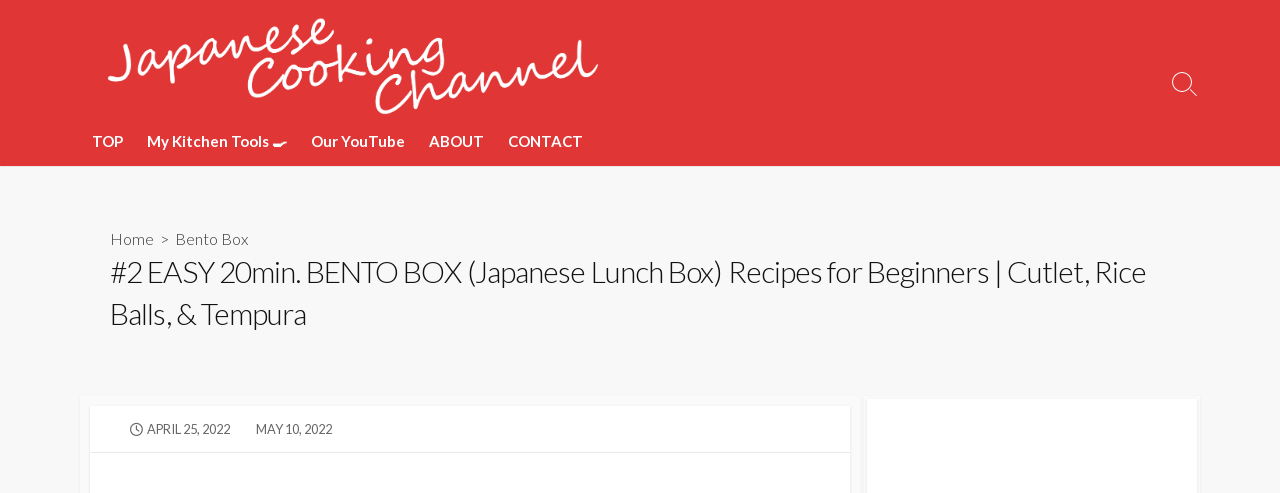

--- FILE ---
content_type: text/html; charset=UTF-8
request_url: https://misosoup.site/6-easy-bento-ham-cheese-cutlet-bento/
body_size: 55546
content:
<!DOCTYPE html><html lang=en-US prefix="og: http://ogp.me/ns#"><head><meta charset="UTF-8"><meta name="viewport" content="width=device-width, initial-scale=1.0"><meta content="#e03636" name="theme-color"><link rel=profile href=http://gmpg.org/xfn/11><title>#2 EASY 20min. BENTO BOX (Japanese Lunch Box) Recipes for Beginners | Cutlet, Rice Balls, &#038; Tempura &#8211; JAPANESE COOKING CHANNEL</title><meta name='robots' content='max-image-preview:large'><link rel=dns-prefetch href=//fonts.googleapis.com><link rel=alternate type=application/rss+xml title="JAPANESE COOKING CHANNEL &raquo; Feed" href=https://misosoup.site/feed/ ><link rel=alternate type=application/rss+xml title="JAPANESE COOKING CHANNEL &raquo; Comments Feed" href=https://misosoup.site/comments/feed/ ><link rel=alternate title="oEmbed (JSON)" type=application/json+oembed href="https://misosoup.site/wp-json/oembed/1.0/embed?url=https%3A%2F%2Fmisosoup.site%2F6-easy-bento-ham-cheese-cutlet-bento%2F"><link rel=alternate title="oEmbed (XML)" type=text/xml+oembed href="https://misosoup.site/wp-json/oembed/1.0/embed?url=https%3A%2F%2Fmisosoup.site%2F6-easy-bento-ham-cheese-cutlet-bento%2F&#038;format=xml"><style id=wp-img-auto-sizes-contain-inline-css>img:is([sizes=auto i],[sizes^="auto," i]){contain-intrinsic-size:3000px 1500px}</style><style id=wp-emoji-styles-inline-css>img.wp-smiley,img.emoji{display:inline !important;border:none !important;box-shadow:none !important;height:1em !important;width:1em !important;margin:0 0.07em !important;vertical-align:-0.1em !important;background:none !important;padding:0 !important}</style><style id=classic-theme-styles-inline-css>.wp-block-button__link{color:#fff;background-color:#32373c;border-radius:9999px;box-shadow:none;text-decoration:none;padding:calc(.667em + 2px) calc(1.333em + 2px);font-size:1.125em}.wp-block-file__button{background:#32373c;color:#fff;text-decoration:none}</style><link rel=stylesheet href=https://misosoup.site/wp-content/cache/minify/9232c.css media=all><style id=cd-style-inline-css>.prev .post-thumbnail{background-image:url("https://misosoup.site/wp-content/uploads/2022/04/20MinBento_1024.jpg")}.next .post-thumbnail{background-image:url("https://misosoup.site/wp-content/uploads/2022/05/HealthyBreakfast_1024.jpg")}body{font-family:Lato,-apple-system,BlinkMacSystemFont,'Helvetica Neue',Arial,sans-serif}body .site-title{font-size:1em}.entry h2{margin:2em -40px 1.3em;padding:1.3rem 30px;border-style:solid;border-width:1px 0;overflow:hidden}@media screen and (max-width:640px){.entry h2{margin-left:-20px;margin-right:-20px;padding-left:10px;padding-right:10px}}.entry h3{margin:1.6em -10px 1.1em;padding:0 5px .4rem;border-bottom:2px solid rgba(0,0,0,.5);overflow:hidden}.entry h4{padding:0 0 .4rem;border-bottom:2px solid #bbb;overflow:hidden}.entry h5{padding:0 0 .4rem;border-bottom:1px dotted #bbb;overflow:hidden}@media screen and (max-width:640px){.grid-view .article,.grid-view .page,.grid-view .post{width:100%}}body .site-info{padding-top:0;padding-bottom:0}.site-info img{max-width:500px}.entry a,.title-box a:hover,.post-meta a:hover,.post-meta.content-box a:hover,.post-btm-tags a:hover,p.post-btm-cats a:hover,.related-posts .post-category a,.related-posts .post:hover .post-title,.post-pages,.grid-view .post-inner a:hover .post-title,.standard-view .post-title:hover,ul.page-numbers,.widget #wp-calendar a,.widget .widgets-list-layout li:hover a,#comment-list .comment-author .fn a,#respond .logged-in-as a:hover,.comment-pages,.comment-pages a,.comment-pages span,.comment-body a,.comment-tabmenu .active>a,.standard-view .post-inner:hover .post-title,.widget .textwidget a{color:#e03636}#comments input[type=submit],.post-tags a,.post-tags a,.main-archive .post-date,.action-bar,input[type=submit]:hover,input[type=submit]:focus,input[type=button]:hover,input[type=button]:focus,button[type=submit]:hover,button[type=submit]:focus,button[type=button]:hover,button[type=button]:focus{background-color:#e03636}.comment-pages>a:hover,.comment-pages span,.post-pages>a:hover>span,.post-pages>span,ul.page-numbers span.page-numbers.current,ul.page-numbers a.page-numbers:hover{border-bottom-color:#e03636}textarea:focus{border-color:#e03636}::selection{background-color:#e03636}::moz-selection{background-color:#e03636}.entry a:hover,.comment-body a:hover,.sidebar #wp-calender a:hover,.widget .textwidget a:hover{color:#81d742}.site-info,.site-title{color:#blank}.site-description{color:rgb(21,10,10)}.header-menu .menu-container>li>a{color:#blank}.header-menu .menu-container>li:hover>a{color:rgb(0,0,0)}:root body .search-toggle span.icon.search{border-color:#blank}:root body .search-toggle span.icon.search::before,.nav-toggle .bottom,.nav-toggle .middle,.nav-toggle .top{background-color:#blank}#header{background-color:#e03636}@media screen and (max-width:767px){body #header-nav.menu-container li a{color:#e03636}}@media screen and (max-width:767px){#header-nav{background-color:#e03636}}</style><link rel=stylesheet id=Lato-css href='//fonts.googleapis.com/css?family=Lato%3A300%2C400%2C400i%2C600%2C600i%2C700&#038;display=swap&#038;ver=1.0.0' type=text/css media=all><style id=quads-styles-inline-css>.quads-location ins.adsbygoogle{background:transparent !important}.quads-location .quads_rotator_img{opacity:1 !important}.quads.quads_ad_container{display:grid;grid-template-columns:auto;grid-gap:10px;padding:10px}.grid_image{animation:fadeIn 0.5s;-webkit-animation:fadeIn 0.5s;-moz-animation:fadeIn 0.5s;-o-animation:fadeIn 0.5s;-ms-animation:fadeIn 0.5s}.quads-ad-label{font-size:12px;text-align:center;color:#333}.quads_click_impression{display:none}.quads-location,.quads-ads-space{max-width:100%}@media only screen and (max-width: 480px){.quads-ads-space, .penci-builder-element .quads-ads-space{max-width:340px}}</style> <script src="https://misosoup.site/wp-includes/js/dist/vendor/wp-polyfill.min.js?ver=3.15.0" id=wp-polyfill-js></script> <script defer src="https://misosoup.site/wp-content/themes/coldbox/assets/js/min/scripts.js?ver=1.9.5" id=cd-script-js></script> <link rel=canonical href=https://misosoup.site/6-easy-bento-ham-cheese-cutlet-bento/ ><link rel=amphtml href="https://misosoup.site/6-easy-bento-ham-cheese-cutlet-bento/?amp=1"><meta name="description" content="1. Ham &amp; Cheese Cutlet Bento Ingredients (for 1 serving) ・6 oz (170g) Steamed rice Ham &amp; cheese cutlet・4 Thin sliced ham・2 Thin sliced cheese・1 tsp Grain mustard・2-3 tbsp Flour・1-2 tbsp Water・3-4 tbsp Panko (Bread crumbs)・Oil for deep-frying Honey soy kabocha squash・2 oz (60g) Kabocha squash・1/2 tsp Honey・1/2 tsp Soy sauce Topping・Pickled plum・Lettuce leaf・Boiled egg・Broccoli Direction 1. Make boiled egg while making other ingredients for bento box. 2. Spread grain mustard on 1 sliced ham. Place another ham on top of that. Make another set in the same way. 3. Place 2 cheese slices on..."><meta property="og:title" content="#2 EASY 20min. BENTO BOX (Japanese Lunch Box) Recipes for Beginners | Cutlet, Rice Balls, &#038; Tempura &#8211; JAPANESE COOKING CHANNEL"><meta property="og:description" content="1. Ham &amp; Cheese Cutlet Bento Ingredients (for 1 serving) ・6 oz (170g) Steamed rice Ham &amp; cheese cutlet・4 Thin sliced ham・2 Thin sliced cheese・1 tsp Grain mustard・2-3 tbsp Flour・1-2 tbsp Water・3-4 tbsp Panko (Bread crumbs)・Oil for deep-frying Honey soy kabocha squash・2 oz (60g) Kabocha squash・1/2 tsp Honey・1/2 tsp Soy sauce Topping・Pickled plum・Lettuce leaf・Boiled egg・Broccoli Direction 1. Make boiled egg while making other ingredients for bento box. 2. Spread grain mustard on 1 sliced ham. Place another ham on top of that. Make another set in the same way. 3. Place 2 cheese slices on..."><meta property="og:type" content="article"><meta property="og:url" content="https://misosoup.site/6-easy-bento-ham-cheese-cutlet-bento"><meta property="og:site_name" content="JAPANESE COOKING CHANNEL"><meta property="og:image" content="https://misosoup.site/wp-content/uploads/2022/04/20MinBento2_1024-500x250.jpg"><meta name="twitter:card" content="summary_large_image"><meta name="twitter:domain" content="https://misosoup.site"><meta property="og:locale" content="en-US"><meta property="article:published_time" content="2022-04-25T23:50:55+09:00"><meta property="article:modified_time" content="2022-05-10T01:23:28+09:00"> <script async src="https://pagead2.googlesyndication.com/pagead/js/adsbygoogle.js?client=ca-pub-2239294032005133" data-overlays=bottom crossorigin=anonymous></script>  <script>(function(w,d,s,l,i){w[l]=w[l]||[];w[l].push({'gtm.start':new Date().getTime(),event:'gtm.js'});var f=d.getElementsByTagName(s)[0],j=d.createElement(s),dl=l!='dataLayer'?'&l='+l:'';j.async=true;j.src='https://www.googletagmanager.com/gtm.js?id='+i+dl;f.parentNode.insertBefore(j,f);})(window,document,'script','dataLayer','GTM-P6XCT4R');</script>  <script async src="https://fundingchoicesmessages.google.com/i/pub-2239294032005133?ers=1"></script><script>(function(){function signalGooglefcPresent(){if(!window.frames['googlefcPresent']){if(document.body){const iframe=document.createElement('iframe');iframe.style='width: 0; height: 0; border: none; z-index: -1000; left: -1000px; top: -1000px;';iframe.style.display='none';iframe.name='googlefcPresent';document.body.appendChild(iframe);}else{setTimeout(signalGooglefcPresent,0);}}}signalGooglefcPresent();})();</script> <script src=//pagead2.googlesyndication.com/pagead/js/adsbygoogle.js></script><script>document.cookie='quads_browser_width='+screen.width;</script><link rel=icon href=https://misosoup.site/wp-content/uploads/2025/02/cropped-512-150x150.jpg sizes=32x32><link rel=icon href=https://misosoup.site/wp-content/uploads/2025/02/cropped-512-300x300.jpg sizes=192x192><link rel=apple-touch-icon href=https://misosoup.site/wp-content/uploads/2025/02/cropped-512-300x300.jpg><meta name="msapplication-TileImage" content="https://misosoup.site/wp-content/uploads/2025/02/cropped-512-300x300.jpg"><style id=wp-custom-css>.header{background-color:#E03636!important;color:#fff !important}.nav-toggle{color:#fff !important}.menu-container{color:#fff !important}.footer-bottom a{color:#fff !important}.fab,.fas,.si{color:#fff !important}.site-logo img{max-width:500px !important}.body{background-color:#E03636 !important}#header-nav.menu-container li a{color:#fff !important}.search{border-color:#fff !important}.search-toggle .icon.search::before{background-color:#fff !important}.sub-menu{background-color:#870B0B !important}#sidebar-s1{margin-left:-336px !important}#sidebar-s1{width:336px !important}.sidebar{padding:3px!important}.widget{padding:15px !important}@media screen and (max-width:767px){.sidebar{display:none !important}}.menu-container{font-weight:bold !important;font-size:1.0em !important}.nav-links{font-size:1.2em !important}</style><style id=global-styles-inline-css>/*<![CDATA[*/:root{--wp--preset--aspect-ratio--square:1;--wp--preset--aspect-ratio--4-3:4/3;--wp--preset--aspect-ratio--3-4:3/4;--wp--preset--aspect-ratio--3-2:3/2;--wp--preset--aspect-ratio--2-3:2/3;--wp--preset--aspect-ratio--16-9:16/9;--wp--preset--aspect-ratio--9-16:9/16;--wp--preset--color--black:#000;--wp--preset--color--cyan-bluish-gray:#abb8c3;--wp--preset--color--white:#fff;--wp--preset--color--pale-pink:#f78da7;--wp--preset--color--vivid-red:#cf2e2e;--wp--preset--color--luminous-vivid-orange:#ff6900;--wp--preset--color--luminous-vivid-amber:#fcb900;--wp--preset--color--light-green-cyan:#7bdcb5;--wp--preset--color--vivid-green-cyan:#00d084;--wp--preset--color--pale-cyan-blue:#8ed1fc;--wp--preset--color--vivid-cyan-blue:#0693e3;--wp--preset--color--vivid-purple:#9b51e0;--wp--preset--gradient--vivid-cyan-blue-to-vivid-purple:linear-gradient(135deg,rgb(6,147,227) 0%,rgb(155,81,224) 100%);--wp--preset--gradient--light-green-cyan-to-vivid-green-cyan:linear-gradient(135deg,rgb(122,220,180) 0%,rgb(0,208,130) 100%);--wp--preset--gradient--luminous-vivid-amber-to-luminous-vivid-orange:linear-gradient(135deg,rgb(252,185,0) 0%,rgb(255,105,0) 100%);--wp--preset--gradient--luminous-vivid-orange-to-vivid-red:linear-gradient(135deg,rgb(255,105,0) 0%,rgb(207,46,46) 100%);--wp--preset--gradient--very-light-gray-to-cyan-bluish-gray:linear-gradient(135deg,rgb(238,238,238) 0%,rgb(169,184,195) 100%);--wp--preset--gradient--cool-to-warm-spectrum:linear-gradient(135deg,rgb(74,234,220) 0%,rgb(151,120,209) 20%,rgb(207,42,186) 40%,rgb(238,44,130) 60%,rgb(251,105,98) 80%,rgb(254,248,76) 100%);--wp--preset--gradient--blush-light-purple:linear-gradient(135deg,rgb(255,206,236) 0%,rgb(152,150,240) 100%);--wp--preset--gradient--blush-bordeaux:linear-gradient(135deg,rgb(254,205,165) 0%,rgb(254,45,45) 50%,rgb(107,0,62) 100%);--wp--preset--gradient--luminous-dusk:linear-gradient(135deg,rgb(255,203,112) 0%,rgb(199,81,192) 50%,rgb(65,88,208) 100%);--wp--preset--gradient--pale-ocean:linear-gradient(135deg,rgb(255,245,203) 0%,rgb(182,227,212) 50%,rgb(51,167,181) 100%);--wp--preset--gradient--electric-grass:linear-gradient(135deg,rgb(202,248,128) 0%,rgb(113,206,126) 100%);--wp--preset--gradient--midnight:linear-gradient(135deg,rgb(2,3,129) 0%,rgb(40,116,252) 100%);--wp--preset--font-size--small:13px;--wp--preset--font-size--medium:20px;--wp--preset--font-size--large:36px;--wp--preset--font-size--x-large:42px;--wp--preset--spacing--20:0.44rem;--wp--preset--spacing--30:0.67rem;--wp--preset--spacing--40:1rem;--wp--preset--spacing--50:1.5rem;--wp--preset--spacing--60:2.25rem;--wp--preset--spacing--70:3.38rem;--wp--preset--spacing--80:5.06rem;--wp--preset--shadow--natural:6px 6px 9px rgba(0, 0, 0, 0.2);--wp--preset--shadow--deep:12px 12px 50px rgba(0, 0, 0, 0.4);--wp--preset--shadow--sharp:6px 6px 0px rgba(0, 0, 0, 0.2);--wp--preset--shadow--outlined:6px 6px 0px -3px rgb(255, 255, 255), 6px 6px rgb(0, 0, 0);--wp--preset--shadow--crisp:6px 6px 0px rgb(0, 0, 0)}:where(.is-layout-flex){gap:0.5em}:where(.is-layout-grid){gap:0.5em}body .is-layout-flex{display:flex}.is-layout-flex{flex-wrap:wrap;align-items:center}.is-layout-flex>:is(*,div){margin:0}body .is-layout-grid{display:grid}.is-layout-grid>:is(*,div){margin:0}:where(.wp-block-columns.is-layout-flex){gap:2em}:where(.wp-block-columns.is-layout-grid){gap:2em}:where(.wp-block-post-template.is-layout-flex){gap:1.25em}:where(.wp-block-post-template.is-layout-grid){gap:1.25em}.has-black-color{color:var(--wp--preset--color--black) !important}.has-cyan-bluish-gray-color{color:var(--wp--preset--color--cyan-bluish-gray) !important}.has-white-color{color:var(--wp--preset--color--white) !important}.has-pale-pink-color{color:var(--wp--preset--color--pale-pink) !important}.has-vivid-red-color{color:var(--wp--preset--color--vivid-red) !important}.has-luminous-vivid-orange-color{color:var(--wp--preset--color--luminous-vivid-orange) !important}.has-luminous-vivid-amber-color{color:var(--wp--preset--color--luminous-vivid-amber) !important}.has-light-green-cyan-color{color:var(--wp--preset--color--light-green-cyan) !important}.has-vivid-green-cyan-color{color:var(--wp--preset--color--vivid-green-cyan) !important}.has-pale-cyan-blue-color{color:var(--wp--preset--color--pale-cyan-blue) !important}.has-vivid-cyan-blue-color{color:var(--wp--preset--color--vivid-cyan-blue) !important}.has-vivid-purple-color{color:var(--wp--preset--color--vivid-purple) !important}.has-black-background-color{background-color:var(--wp--preset--color--black) !important}.has-cyan-bluish-gray-background-color{background-color:var(--wp--preset--color--cyan-bluish-gray) !important}.has-white-background-color{background-color:var(--wp--preset--color--white) !important}.has-pale-pink-background-color{background-color:var(--wp--preset--color--pale-pink) !important}.has-vivid-red-background-color{background-color:var(--wp--preset--color--vivid-red) !important}.has-luminous-vivid-orange-background-color{background-color:var(--wp--preset--color--luminous-vivid-orange) !important}.has-luminous-vivid-amber-background-color{background-color:var(--wp--preset--color--luminous-vivid-amber) !important}.has-light-green-cyan-background-color{background-color:var(--wp--preset--color--light-green-cyan) !important}.has-vivid-green-cyan-background-color{background-color:var(--wp--preset--color--vivid-green-cyan) !important}.has-pale-cyan-blue-background-color{background-color:var(--wp--preset--color--pale-cyan-blue) !important}.has-vivid-cyan-blue-background-color{background-color:var(--wp--preset--color--vivid-cyan-blue) !important}.has-vivid-purple-background-color{background-color:var(--wp--preset--color--vivid-purple) !important}.has-black-border-color{border-color:var(--wp--preset--color--black) !important}.has-cyan-bluish-gray-border-color{border-color:var(--wp--preset--color--cyan-bluish-gray) !important}.has-white-border-color{border-color:var(--wp--preset--color--white) !important}.has-pale-pink-border-color{border-color:var(--wp--preset--color--pale-pink) !important}.has-vivid-red-border-color{border-color:var(--wp--preset--color--vivid-red) !important}.has-luminous-vivid-orange-border-color{border-color:var(--wp--preset--color--luminous-vivid-orange) !important}.has-luminous-vivid-amber-border-color{border-color:var(--wp--preset--color--luminous-vivid-amber) !important}.has-light-green-cyan-border-color{border-color:var(--wp--preset--color--light-green-cyan) !important}.has-vivid-green-cyan-border-color{border-color:var(--wp--preset--color--vivid-green-cyan) !important}.has-pale-cyan-blue-border-color{border-color:var(--wp--preset--color--pale-cyan-blue) !important}.has-vivid-cyan-blue-border-color{border-color:var(--wp--preset--color--vivid-cyan-blue) !important}.has-vivid-purple-border-color{border-color:var(--wp--preset--color--vivid-purple) !important}.has-vivid-cyan-blue-to-vivid-purple-gradient-background{background:var(--wp--preset--gradient--vivid-cyan-blue-to-vivid-purple) !important}.has-light-green-cyan-to-vivid-green-cyan-gradient-background{background:var(--wp--preset--gradient--light-green-cyan-to-vivid-green-cyan) !important}.has-luminous-vivid-amber-to-luminous-vivid-orange-gradient-background{background:var(--wp--preset--gradient--luminous-vivid-amber-to-luminous-vivid-orange) !important}.has-luminous-vivid-orange-to-vivid-red-gradient-background{background:var(--wp--preset--gradient--luminous-vivid-orange-to-vivid-red) !important}.has-very-light-gray-to-cyan-bluish-gray-gradient-background{background:var(--wp--preset--gradient--very-light-gray-to-cyan-bluish-gray) !important}.has-cool-to-warm-spectrum-gradient-background{background:var(--wp--preset--gradient--cool-to-warm-spectrum) !important}.has-blush-light-purple-gradient-background{background:var(--wp--preset--gradient--blush-light-purple) !important}.has-blush-bordeaux-gradient-background{background:var(--wp--preset--gradient--blush-bordeaux) !important}.has-luminous-dusk-gradient-background{background:var(--wp--preset--gradient--luminous-dusk) !important}.has-pale-ocean-gradient-background{background:var(--wp--preset--gradient--pale-ocean) !important}.has-electric-grass-gradient-background{background:var(--wp--preset--gradient--electric-grass) !important}.has-midnight-gradient-background{background:var(--wp--preset--gradient--midnight) !important}.has-small-font-size{font-size:var(--wp--preset--font-size--small) !important}.has-medium-font-size{font-size:var(--wp--preset--font-size--medium) !important}.has-large-font-size{font-size:var(--wp--preset--font-size--large) !important}.has-x-large-font-size{font-size:var(--wp--preset--font-size--x-large) !important}/*]]>*/</style></head><body class="wp-singular post-template-default single single-post postid-29706 single-format-standard wp-custom-logo wp-theme-coldbox header-menu-enabled footer-menu-enabled sticky-header right-sidebar-s1 header-column"> <noscript><iframe src="https://www.googletagmanager.com/ns.html?id=GTM-P6XCT4R" height=0 width=0 style=display:none;visibility:hidden></iframe></noscript><a class="skip-link screen-reader-text noscroll" href=#content> Skip to content</a><header id=header class=header role=banner><div class="header-inner container"><div class=site-info><a href=https://misosoup.site title="JAPANESE COOKING CHANNEL"><div class=site-logo><img src=https://misosoup.site/wp-content/uploads/2025/02/logo-thin.png width=2567 height=594 alt="JAPANESE COOKING CHANNEL"></div></a></div><nav id=header-menu class=header-menu role=navigation aria-label="Header Menu"><ul id=header-nav class=menu-container><li id=menu-item-11824 class="menu-item menu-item-type-custom menu-item-object-custom menu-item-home menu-item-11824"><a href=https://misosoup.site/ >TOP</a></li> <li id=menu-item-37337 class="menu-item menu-item-type-post_type menu-item-object-page menu-item-37337"><a href=https://misosoup.site/toolslist/ >My Kitchen Tools 🍳</a></li> <li id=menu-item-34046 class="menu-item menu-item-type-custom menu-item-object-custom menu-item-34046"><a href=https://m.youtube.com/@JapaneseCookingChannel>Our YouTube</a></li> <li id=menu-item-11825 class="menu-item menu-item-type-custom menu-item-object-custom menu-item-11825"><a href=https://misosoup.site/auther/ >ABOUT</a></li> <li id=menu-item-11828 class="menu-item menu-item-type-post_type menu-item-object-page menu-item-11828"><a href=https://misosoup.site/contact/ >CONTACT</a></li> <li class=menu-item><button id=close-mobile-menu class="screen-reader-text close-mobile-menu">Close menu</button></li></ul></nav> <button class=search-toggle> <span class="icon search" aria-hidden=true></span> <span class=screen-reader-text>Search Toggle</span> </button> <button id=header-nav-toggle class="nav-toggle header-menu" on=tap:amp-sidebar.open> <span class=top aria-hidden=true></span> <span class=middle aria-hidden=true></span> <span class=bottom aria-hidden=true></span> <span class=screen-reader-text>Menu</span> </button></div></header><main id=main class=main-single role=main><article id=post-29706 class="main-inner post-29706 post type-post status-publish format-standard has-post-thumbnail hentry category-bento-box"><header class=title-box><div class="title-box-inner container"><div class=breadcrumb><a href=https://misosoup.site>Home</a>&nbsp;&nbsp;&gt;&nbsp;&nbsp;<a href=https://misosoup.site/category/cooking/bento-box/ rel="category tag">Bento Box</a></div><h1 class="post-title">#2 EASY 20min. BENTO BOX (Japanese Lunch Box) Recipes for Beginners | Cutlet, Rice Balls, &#038; Tempura</h1></div></header><div class=container-outer><div class=container><div id=content class=content><div class=content-inner><div class=content-inside><footer class="post-meta content-box"><p class=post-date-wrapper> <span class="far fa-clock" aria-hidden=true></span> <span class=screen-reader-text>Published date</span> <time class=post-date datetime=2022-04-25T23:50:55+09:00>April 25, 2022</time></p><p class=post-modified-wrapper> <span class="fas fa-history" aria-hidden=true></span> <span class=screen-reader-text>Last modified date</span> <time class=post-modified datetime=2022-05-10T01:23:28+09:00>May 10, 2022</time></p></footer><div class="entry content-box"><div class=entry-inner><div style=text-align:center;><iframe src="https://www.youtube.com/embed/1sxHMs1tXFA?rel=0" allowfullscreen=allowfullscreen width=1000 height=372 frameborder=0></iframe></div><h2>1. Ham &amp; Cheese Cutlet Bento</h2><p><img fetchpriority=high decoding=async class="size-full wp-image-29712 aligncenter" src=https://misosoup.site/wp-content/uploads/2022/04/hamkatsubento_1024.jpg alt width=1024 height=576 srcset="https://misosoup.site/wp-content/uploads/2022/04/hamkatsubento_1024.jpg 1024w, https://misosoup.site/wp-content/uploads/2022/04/hamkatsubento_1024-300x169.jpg 300w, https://misosoup.site/wp-content/uploads/2022/04/hamkatsubento_1024-768x432.jpg 768w" sizes="(max-width: 1024px) 100vw, 1024px"></p><h3>Ingredients (for 1 serving)</h3><p>・6 oz (170g) Steamed rice</p><p>Ham &amp; cheese cutlet<br>・4 Thin sliced ham<br>・2 Thin sliced cheese<br>・1 tsp Grain mustard<br>・2-3 tbsp Flour<br>・1-2 tbsp Water<br>・3-4 tbsp Panko (Bread crumbs)<br>・Oil for deep-frying</p><p>Honey soy kabocha squash<br>・2 oz (60g) Kabocha squash<br>・1/2 tsp Honey<br>・1/2 tsp Soy sauce</p><p>Topping<br>・Pickled plum<br>・Lettuce leaf<br>・Boiled egg<br>・Broccoli</p><h3><span style="color: revert; font-size: revert; font-weight: revert;">Direction</span></h3><p><strong>1.</strong> Make boiled egg while making other ingredients for bento box.</p><p><strong>2.</strong> Spread grain mustard on 1 sliced ham. Place another ham on top of that. Make another set in the same way.</p><p><strong>3.</strong> Place 2 cheese slices on 1 set of ham &amp; grain mustard. Cut cheese into the shape of ham. Then, place another set of ham &amp; grain mustard on top of cheese.</p><p><strong>4.</strong> Flour ham &amp; cheese. Pour water in the rest of flour to make quick batter. Soak ham &amp; cheese in batter liquid, and coat with panko.</p><p><strong>5.</strong> Heat oil for deep-frying. Cook frozen broccoli and kabocha squash in microwave.</p><p><strong>6.</strong> Deep-fry ham &amp; cheese cutlet for 2.5 minutes on each side.</p><p><strong>7.</strong> Mash kabocha squash, and season it with honey and soy sauce.</p><p><strong>Let&#8217;s pack in bento box!</strong></p><h2>2. Yakisoba (Stir-fried Noodles) Bento</h2><p><img decoding=async class="size-full wp-image-29715 aligncenter" src=https://misosoup.site/wp-content/uploads/2022/04/yakisobabento_1024.jpg alt width=1024 height=576 srcset="https://misosoup.site/wp-content/uploads/2022/04/yakisobabento_1024.jpg 1024w, https://misosoup.site/wp-content/uploads/2022/04/yakisobabento_1024-300x169.jpg 300w, https://misosoup.site/wp-content/uploads/2022/04/yakisobabento_1024-768x432.jpg 768w" sizes="(max-width: 1024px) 100vw, 1024px"></p><h3>Ingredients (for 1 serving)</h3><p>Yakisoba<br>・5.3 oz (150g) Noodles<br>・1.7 oz (50g) Ground pork or Your favorite meat<br>・1 oz (30g) Carrot<br>・1 oz (30g) Green bell pepper<br>・0.7 oz (20g) Onion<br>・1 tbsp Oil (optional)<br>・1.5 tbsp Water<br>Seasoning for meat<br>・2 tsp Sake<br>・A pinch of Salt and pepper<br>Yakisoba sauce<br>・1 tsp Sake<br>・1 tsp Oyster sauce<br>・1 tsp Soy sauce<br>・1 tbsp Worcestershire sauce<br>・A pinch of Salt and pepper</p><p>Topping<br>・Fried egg<br>・Red pickled ginger<br>・Aonori (Dried green seaweed)</p><h3><span style="color: revert; font-size: revert; font-weight: revert;">Direction</span></h3><p><strong>1.</strong> Cut and slice vegetables, and stir fry them with oil. Add meat, and season it with sake, salt and pepper.</p><p><strong>2.</strong> Add noodles to pan, and loosen the noodles after pouring water.</p><p><strong>3.</strong> Add all of seasonings for yakisoba (sake, oyster sauce, soy sauce, Worcestershire sauce, salt, and pepper). Stir to combine.</p><p><strong>4.</strong> Cook fried egg.</p><p><strong>Let&#8217;s pack in bento box!</strong></p><h2>3. Bibimbap-style Bento</h2><p><img loading=lazy decoding=async class="size-full wp-image-29710 aligncenter" src=https://misosoup.site/wp-content/uploads/2022/04/bibinbabento_1024.jpg alt width=1024 height=576 srcset="https://misosoup.site/wp-content/uploads/2022/04/bibinbabento_1024.jpg 1024w, https://misosoup.site/wp-content/uploads/2022/04/bibinbabento_1024-300x169.jpg 300w, https://misosoup.site/wp-content/uploads/2022/04/bibinbabento_1024-768x432.jpg 768w" sizes="auto, (max-width: 1024px) 100vw, 1024px"></p><h3>Ingredients (for 1 serving)</h3><p>・6 oz (170g) Steamed rice</p><p>Pork stir-fry<br>・2.5 oz (70g) Thinly sliced pork or Your favorite meat<br>Seasoning for meat<br>・1/2 tsp Grated ginger<br>・1/2 tsp Grated garlic<br>・1 tsp Sake<br>・1 tsp Soy sauce<br>Additional seasoning<br>・1 tsp Mirin<br>・1 tsp Soy sauce<br>・1/2 tsp Sugar<br>・A pinch of Salt</p><p>Spinach<br>・2.5 oz (70g) Spinach<br>・1 tsp Soy sauce<br>・1 tsp Sesame oil<br>・A pinch of Salt<br>・1/2 tsp White sesame seeds</p><p>Carrot<br>・1 oz (30g) Carrot<br>・A pinch of Salt and pepper<br>・1/2 tsp Sesame oil</p><p>Topping<br>・Boiled egg</p><h3><span style="color: revert; font-size: revert; font-weight: revert;">Direction</span></h3><p><strong>1.</strong> Make boiled egg while making other ingredients for bento box.</p><p><strong>2.</strong> Cut pork into bite-sized. Season it in advance with ginger, garlic, sake, and soy sauce.</p><p><strong>3.</strong> Bake pork in pan, season with additional seasonings (mirin, soy sauce, sugar, and salt).</p><p><strong>4.</strong> Slice carrot with peeler. Cook carrot and frozen spinach in microwave. </p><p><strong>5.</strong> Season spinach with soy sauce, sesame oil, and a pinch of salt. Sprinkle white sesame seeds. Stir to combine.</p><p><strong>6.</strong> Season carrot with sesame oil, salt, and pepper. Stir to combine.</p><div class="quads-location quads-ad37331 " id=quads-ad37331 style="float:none;text-align:center;padding:0px 0 0px 0;" data-lazydelay=3000><ins class=adsbygoogle style="display:block; text-align:center;" data-ad-layout=in-article data-ad-format=fluid data-ad-client=ca-pub-2239294032005133 data-ad-slot=4577286443></ins> <script>(adsbygoogle=window.adsbygoogle||[]).push({});</script> </div><p><strong>Let&#8217;s pack in bento box!</strong></p><h2>4. Spam Rice Ball Bento</h2><p><img loading=lazy decoding=async class="size-full wp-image-29714 aligncenter" src=https://misosoup.site/wp-content/uploads/2022/04/spamonigiribento_1024.jpg alt width=1024 height=576 srcset="https://misosoup.site/wp-content/uploads/2022/04/spamonigiribento_1024.jpg 1024w, https://misosoup.site/wp-content/uploads/2022/04/spamonigiribento_1024-300x169.jpg 300w, https://misosoup.site/wp-content/uploads/2022/04/spamonigiribento_1024-768x432.jpg 768w" sizes="auto, (max-width: 1024px) 100vw, 1024px"></p><h3>Ingredients (for 1 serving)</h3><p>Spam rice ball<br>・6 oz (170g) Steamed rice<br>・2.8 oz (80g) Thinly sliced spam<br>・1 tsp Sake<br>・1 tsp Mirin<br>・1 tsp Soy sauce<br>・Nori seaweed</p><p>Rolled omellete<br>・2 Eggs<br>・A pinch of Salt and pepper<br>・1/2 tsp Oil</p><p>Spinach<br>・1.7 oz (50g) Spinach<br>・1 tbsp Dried bonito shavings<br>・1/2 tsp Soy sauce</p><h3><span style="color: revert; font-size: revert; font-weight: revert;">Direction</span></h3><p><strong>1.</strong> Crack egg, and make beaten egg after adding salt and pepper.</p><p><strong>2.</strong> Add oil to heated frying pan. Pour in egg liquid little by little, and make rolled omelette.</p><p><strong>3.</strong> Bake spam, and remove excess oil with paper towel. Season it with sake, mirin, and soy sauce. Boil down a little.</p><p><strong>4.</strong> Make 2 rice balls, place baked spam on top of it, and wrap with strips of seaweed.</p><p><strong>5.</strong> Cook frozen spinach in microwave, put dried bonito shavings, and season it with soy sauce. Stir to combine.</p><p><strong>Let&#8217;s pack in bento box!</strong></p><h2>5. 3 Types of Rice Balls &amp; Karaage (Fried Chicken) Bento</h2><p><img loading=lazy decoding=async class="size-full wp-image-29713 aligncenter" src=https://misosoup.site/wp-content/uploads/2022/04/onigiribento_1024.jpg alt width=1024 height=576 srcset="https://misosoup.site/wp-content/uploads/2022/04/onigiribento_1024.jpg 1024w, https://misosoup.site/wp-content/uploads/2022/04/onigiribento_1024-300x169.jpg 300w, https://misosoup.site/wp-content/uploads/2022/04/onigiribento_1024-768x432.jpg 768w" sizes="auto, (max-width: 1024px) 100vw, 1024px"></p><h3>Ingredients (for 1 serving)</h3><p>3 rice balls<br>・7 oz (200g) Steamed rice<br>・1/3 tsp Salt<br>・1/2 tsp Pickled plum<br>・1/2 tsp Salted kombu<br>・1/3 tsp Sesame oil<br>・1 tsp Spicy cod roe</p><p>Karaage (Japanese fried chicken)<br>・2.5 oz (70g) Chicken tender<br>・1 tsp Grated ginger<br>・2 tsp Sake<br>・2 tsp Soy sauce<br>・2 tsp Flour<br>・2 tsp Potato starch or Corn starch<br>・4 tsp Panko (Bread crumbs)<br>・Oil for deep-frying</p><p>Topping<br>・Broccoli<br>・Cherry tomato</p><h3><span style="color: revert; font-size: revert; font-weight: revert;">Direction</span></h3><p><strong>1.</strong> Remove tendon from chicken tender. Cut chicken into bite-sized, and mix it with grated ginger, sake, and soy sauce. Soak chicken in seasoning mixture for a while.</p><p><strong>2.</strong> Make 3 rice balls. Wet your hands with water first, and put rice after spreading salt a little on your palm. Make a dent in the middle of each rice balls.</p><p><strong>3.</strong> Bake spicy cod roe in pan. Mix salted kombu with sesame oil.</p><p><strong>4.</strong> Place pickled plum, spicy cod roe, and salted kombu on top of each rice balls.</p><p><strong>5.</strong> Heat oil, and cook frozen broccoli in microwave.</p><p><strong>6.</strong> Mix flour, potato starch, and panko in clean bowl. Coat chicken with flour mixture.</p><p><strong>7.</strong> Deep-fry chicken for 3 minutes on each side.</p><p><strong>Let&#8217;s pack in bento box!</strong></p><h2>6. Fried Fish &amp; Chikuwa (Fish Paste Stick) Tempura Bento</h2><p><img loading=lazy decoding=async class="size-full wp-image-29711 aligncenter" src=https://misosoup.site/wp-content/uploads/2022/04/fishchipsbento_1024.jpg alt width=1024 height=576 srcset="https://misosoup.site/wp-content/uploads/2022/04/fishchipsbento_1024.jpg 1024w, https://misosoup.site/wp-content/uploads/2022/04/fishchipsbento_1024-300x169.jpg 300w, https://misosoup.site/wp-content/uploads/2022/04/fishchipsbento_1024-768x432.jpg 768w" sizes="auto, (max-width: 1024px) 100vw, 1024px"></p><h3>Ingredients (for 1 serving)</h3><p>・6 oz (170g) Steamed rice</p><p>Fried fish &amp; chikuwa (fish paste stick) tempura<br>・3.5 oz (100g) Cod<br>・2.5 oz (70g) Chikuwa (Fish paste stick)<br>・A pinch of Salt and pepper<br>・2-3 tbsp Flour<br>・1 tbsp Water<br>・2-3 tbsp Panko (Bread crumbs)<br>・1/2 tsp Aonori (Dried green seaweed)<br>・Oil for deep-frying</p><p>Topping<br>・Worcestershire sauce<br>・White sesame seeds<br>・Cherry tomato</p><h3><span style="color: revert; font-size: revert; font-weight: revert;">Direction</span></h3><p><strong>1.</strong> Pat dry cod with paper towel, and sprinkle salt and pepper. Cut chikuwa into half.</p><p><strong>2.</strong> Sprinkle flour on cod and chickuwa.</p><p><strong>3.</strong> Pour water in the rest of flour to make quick batter. Soak cod in batter liquid, and coat with panko.</p><p><strong>4.</strong> Add aonori to batter liquid. Coat chikuwa with aonori batter liquid.</p><p><strong>5.</strong> Heat oil, and deep-fry cod for 3 minutes on each side. Deep-fry chikuwa tempura for 1-2 minutes on each side.</p><p><strong>Let&#8217;s pack in bento box!</strong></p><div class="quads-location quads-ad37330 " id=quads-ad37330 style="float:none;text-align:center;padding:0px 0 0px 0;" data-lazydelay=3000><ins class=adsbygoogle style="display:block; text-align:center;" data-ad-layout=in-article data-ad-format=fluid data-ad-client=ca-pub-2239294032005133 data-ad-slot=6137765268></ins> <script>(adsbygoogle=window.adsbygoogle||[]).push({});</script> </div></div><div class=btm-post-meta><p class=post-btm-cats><span class=meta-label>Categories:</span><a href=https://misosoup.site/category/cooking/bento-box/ rel="category tag">Bento Box</a></p></div></div><section id=sns-buttons class="content-box sns-buttons single-bottom"><h2 id="sns-btn-bottom-head" class="content-box-heading">Share</h2><ul class=share-list-container><li class="twitter balloon-btn"><div class=share> <a class=share-inner href="http://twitter.com/intent/tweet?url=https%3A%2F%2Fmisosoup.site%2F6-easy-bento-ham-cheese-cutlet-bento%2F&text=%232%20EASY%2020min.%20BENTO%20BOX%20%28Japanese%20Lunch%20Box%29%20Recipes%20for%20Beginners%20%7C%20Cutlet%2C%20Rice%20Balls%2C%20%26%23038%3B%20Tempura%20%20%7C%20JAPANESE%20COOKING%20CHANNEL&tw_p=tweetbutton&amp;via=sayakawb" target=_blank> <span class="share-icon icon-twitter fab fa-twitter"> <span class=screen-reader-text>Share on Twitter</span> </span> </a></div> </li> <li class="facebook balloon-btn"><div class=share> <a class=share-inner href="http://www.facebook.com/sharer.php?src=bm&u=https%3A%2F%2Fmisosoup.site%2F6-easy-bento-ham-cheese-cutlet-bento%2F&t=%232%20EASY%2020min.%20BENTO%20BOX%20%28Japanese%20Lunch%20Box%29%20Recipes%20for%20Beginners%20%7C%20Cutlet%2C%20Rice%20Balls%2C%20%26%23038%3B%20Tempura%20%20%7C%20JAPANESE%20COOKING%20CHANNEL" target=_blank> <span class="share-icon icon-facebook fab fa-facebook"> <span class=screen-reader-text>Share on Facebook</span> </span> </a></div> </li> <li class="feedly balloon-btn"><div class=share> <a class=share-inner href=https://feedly.com/i/subscription/feed/https://misosoup.site/feed/ target=_blank> <span class="share-icon si si-feedly"> <span class=screen-reader-text>Subscribe on Feedly</span> </span> </a></div> </li></ul></section><section class="related-posts content-box"><h2 class="related-head content-box-heading">Related Posts</h2><ul class=related-posts-list> <li class=related-article><article class="post-33837 post type-post status-publish format-standard has-post-thumbnail hentry category-bento-box"><figure class=post-thumbnail> <a href=https://misosoup.site/6-freezable-bento-box-lunch-ideas/ > <img width=500 height=250 src=https://misosoup.site/wp-content/uploads/2023/08/1024_6FreezableBentoBoxIdeas-500x250.jpg class="attachment-cd-medium size-cd-medium wp-post-image" alt decoding=async loading=lazy>		</a></figure><div class=post-content><div class=post-category><a href=https://misosoup.site/category/cooking/bento-box/ rel="category tag">Bento Box</a></div><h3 class="post-title"><a href=https://misosoup.site/6-freezable-bento-box-lunch-ideas/ >6 Freezable Bento Box lunch Ideas &#8211; Japanese Bento Recipes for Beginners</a></h3></div></article> </li> <li class=related-article><article class="post-34559 post type-post status-publish format-standard has-post-thumbnail hentry category-bento-box"><figure class=post-thumbnail> <a href=https://misosoup.site/colorful-healthy-onigiri-bento/ > <img width=500 height=250 src=https://misosoup.site/wp-content/uploads/2023/11/1024_BENTO15-NT-500x250.jpg class="attachment-cd-medium size-cd-medium wp-post-image" alt decoding=async loading=lazy>		</a></figure><div class=post-content><div class=post-category><a href=https://misosoup.site/category/cooking/bento-box/ rel="category tag">Bento Box</a></div><h3 class="post-title"><a href=https://misosoup.site/colorful-healthy-onigiri-bento/ >Colorful Healthy Onigiri Bento etc. &#8211; Japanese BENTO BOX Lunch Ideas #15</a></h3></div></article> </li> <li class=related-article><article class="post-31291 post type-post status-publish format-standard has-post-thumbnail hentry category-bento-box"><figure class=post-thumbnail> <a href=https://misosoup.site/super-easy-delish-lunch-box-5/ > <img width=500 height=250 src=https://misosoup.site/wp-content/uploads/2022/10/1024LunchBox5_NT-2-500x250.jpg class="attachment-cd-medium size-cd-medium wp-post-image" alt decoding=async loading=lazy>		</a></figure><div class=post-content><div class=post-category><a href=https://misosoup.site/category/cooking/bento-box/ rel="category tag">Bento Box</a></div><h3 class="post-title"><a href=https://misosoup.site/super-easy-delish-lunch-box-5/ >Super Easy &#038; Delish LUNCH BOX #5 &#8211; Shumai (pork dumpling) Bento, etc.</a></h3></div></article> </li> <li class=related-article><article class="post-33102 post type-post status-publish format-standard has-post-thumbnail hentry category-bento-box"><figure class=post-thumbnail> <a href=https://misosoup.site/japanese-bento-box-lunch-ideas-11/ > <img width=500 height=250 src=https://misosoup.site/wp-content/uploads/2023/05/1024Bento11-NT-2-500x250.jpg class="attachment-cd-medium size-cd-medium wp-post-image" alt decoding=async loading=lazy>		</a></figure><div class=post-content><div class=post-category><a href=https://misosoup.site/category/cooking/bento-box/ rel="category tag">Bento Box</a></div><h3 class="post-title"><a href=https://misosoup.site/japanese-bento-box-lunch-ideas-11/ >Japanese BENTO BOX Lunch Ideas #11 &#8211; Feature about Japanese Sandwiches</a></h3></div></article> </li> <li class=related-article><article class="post-30069 post type-post status-publish format-standard has-post-thumbnail hentry category-bento-box"><figure class=post-thumbnail> <a href=https://misosoup.site/3-easy-15-minute-satisfying-lunch-box-recipes/ > <img width=500 height=250 src=https://misosoup.site/wp-content/uploads/2022/06/3EasyLunchBox_1024-1-500x250.jpg class="attachment-cd-medium size-cd-medium wp-post-image" alt decoding=async loading=lazy>		</a></figure><div class=post-content><div class=post-category><a href=https://misosoup.site/category/cooking/bento-box/ rel="category tag">Bento Box</a></div><h3 class="post-title"><a href=https://misosoup.site/3-easy-15-minute-satisfying-lunch-box-recipes/ >3 Easy 15-Minute Satisfying Lunch Box Recipes</a></h3></div></article> </li> <li class=related-article><article class="post-30136 post type-post status-publish format-standard has-post-thumbnail hentry category-appetizer category-bento-box category-main category-side"><figure class=post-thumbnail> <a href=https://misosoup.site/4-ways-to-make-addicted-eggplant-dishes/ > <img width=500 height=250 src=https://misosoup.site/wp-content/uploads/2022/07/eggplant_bento1024-500x250.jpg class="attachment-cd-medium size-cd-medium wp-post-image" alt decoding=async loading=lazy>		</a></figure><div class=post-content><div class=post-category><a href=https://misosoup.site/category/cooking/appetizer/ rel="category tag">Appetizer</a> / <a href=https://misosoup.site/category/cooking/bento-box/ rel="category tag">Bento Box</a> / <a href=https://misosoup.site/category/cooking/main/ rel="category tag">Main Dish</a> / <a href=https://misosoup.site/category/cooking/side/ rel="category tag">Side Dish</a></div><h3 class="post-title"><a href=https://misosoup.site/4-ways-to-make-addicted-eggplant-dishes/ >4 Ways to Make Addicted Eggplant Dish &#8211; For Bento Box Lunch Idea</a></h3></div></article> </li></ul></section><nav class=post-nav><ul><li class=prev><a href=https://misosoup.site/6-easy-20-minute-japanese-bento-box-recipes/ rel=prev><div class=post-thumbnail></div> <span class=chevron-left aria-hidden=true></span><p class=nav-title>Prev Post</p><p class=post-title>6 EASY 20-Minute Japanese Lunch Box Recipes | Quick &#038; Simple Bento Box Recipes for Beginners</p></a></li><li class=next><a href=https://misosoup.site/6-easy-healthy-japanese-breakfast-recipes/ rel=next><div class=post-thumbnail></div> <span class=chevron-right aria-hidden=true></span><p class=nav-title>Next Post</p><p class=post-title>6 Easy Healthy Japanese Breakfast Recipes For Weight Loss</p></a></li></ul></nav></div></div></div><aside id=sidebar-s1 class=sidebar-s1 role=complementary><div class=sidebar><div class=sidebar-inner><section id=block-2 class="widget widget_block"><script async src="https://pagead2.googlesyndication.com/pagead/js/adsbygoogle.js?client=ca-pub-2239294032005133"
     crossorigin=anonymous></script>  <ins class=adsbygoogle style=display:block data-ad-client=ca-pub-2239294032005133 data-ad-slot=2085545040 data-ad-format=auto data-full-width-responsive=true></ins> <script>(adsbygoogle=window.adsbygoogle||[]).push({});</script></section><section id=categories-6 class="widget widget_categories"><h2 class="widget-title">CATEGORIES</h2><form action=https://misosoup.site method=get><label class=screen-reader-text for=cat>CATEGORIES</label><select name=cat id=cat class=postform><option value=-1>Select Category</option><option class=level-0 value=196>Appetizer</option><option class=level-0 value=382>Bento Box</option><option class=level-0 value=275>Best Recipes</option><option class=level-0 value=322>Daily Meals</option><option class=level-0 value=333>Dashi</option><option class=level-0 value=226>JAPANESE CONVERSATION</option><option class=level-0 value=321>JAPANESE CULTURE</option><option class=level-0 value=320>JAPANESE INGREDIENTS</option><option class=level-0 value=319>JAPANESE PROFESSIONAL BASEBALL</option><option class=level-0 value=177>Main Dish</option><option class=level-0 value=198>Miso Soup</option><option class=level-0 value=197>Salad</option><option class=level-0 value=178>Side Dish</option><option class=level-0 value=180>Snack</option><option class=level-0 value=225>TIPS for JAPAN TRIP</option> </select></form><script>/*<![CDATA[*/((dropdownId)=>{const dropdown=document.getElementById(dropdownId);function onSelectChange(){setTimeout(()=>{if('escape'===dropdown.dataset.lastkey){return;}
if(dropdown.value&&parseInt(dropdown.value)>0&&dropdown instanceof HTMLSelectElement){dropdown.parentElement.submit();}},250);}
function onKeyUp(event){if('Escape'===event.key){dropdown.dataset.lastkey='escape';}else{delete dropdown.dataset.lastkey;}}
function onClick(){delete dropdown.dataset.lastkey;}
dropdown.addEventListener('keyup',onKeyUp);dropdown.addEventListener('click',onClick);dropdown.addEventListener('change',onSelectChange);})("cat");/*]]>*/</script> </section><section id=cd_widget_social_links-2 class="widget widget_cd_widget_social_links"><h2 class="widget-title">Follow me</h2><ul class="social-links has-4  ">		<li class=twitter-container> <a class=twitter href=https://x.com/sayakawb title=Twitter target=_blank> <span class="fab fa-twitter" aria-hidden=true></span> <span class=screen-reader-text>Twitter</span> </a> </li> <li class=youtube-container> <a class=youtube href=https://m.youtube.com/@JapaneseCookingChannel title=Youtube target=_blank> <span class="fab fa-youtube" aria-hidden=true></span> <span class=screen-reader-text>Youtube</span> </a> </li> <li class=rss-container> <a class=rss href=https://misosoup.site/feed/ title="RSS Feed" target=_blank> <span class="fas fa-rss" aria-hidden=true></span> <span class=screen-reader-text>RSS Feed</span> </a> </li> <li class=feedly-container> <a class=feedly href=https://feedly.com/i/subscription/feed/https://misosoup.site/feed/ title=Feedly target=_blank> <span class="si si-feedly" aria-hidden=true></span> <span class=screen-reader-text>Feedly</span> </a> </li></ul></section></div></div></aside></div></div></article></main><footer id=footer class=footer role=contentinfo><div class="footer-widget-area has-1"><div class=container><aside id=footer-1 class="footer-sidebar-container footer-s1" role=complementary><div class="footer-sidebar sidebar"><div class=sidebar-inner><section id=block-4 class="widget widget_block"><script async src="https://pagead2.googlesyndication.com/pagead/js/adsbygoogle.js?client=ca-pub-2239294032005133"
     crossorigin=anonymous></script>  <ins class=adsbygoogle style=display:block data-ad-client=ca-pub-2239294032005133 data-ad-slot=3160248137 data-ad-format=auto data-full-width-responsive=true></ins> <script>(adsbygoogle=window.adsbygoogle||[]).push({});</script></section></div></div></aside></div></div><nav id=footer-menu class=footer-menu role=navigation aria-label="Footer Menu"><div class=container><ul id=footer-nav class=menu-container><li id=menu-item-37336 class="menu-item menu-item-type-post_type menu-item-object-page menu-item-privacy-policy menu-item-37336"><a rel=privacy-policy href=https://misosoup.site/privacy-policy/ >Privacy Policy and Site Policy</a></li></ul></div></nav><div class=footer-bottom><div class=container><div class=copyright><p> &copy;2026 <a href=https://misosoup.site>JAPANESE COOKING CHANNEL</a></p></div><ul class="social-links has-4  ">		<li class=twitter-container> <a class=twitter href=https://x.com/sayakawb title=Twitter target=_blank> <span class="fab fa-twitter" aria-hidden=true></span> <span class=screen-reader-text>Twitter</span> </a> </li> <li class=youtube-container> <a class=youtube href=https://m.youtube.com/@JapaneseCookingChannel title=Youtube target=_blank> <span class="fab fa-youtube" aria-hidden=true></span> <span class=screen-reader-text>Youtube</span> </a> </li> <li class=rss-container> <a class=rss href=https://misosoup.site/feed/ title="RSS Feed" target=_blank> <span class="fas fa-rss" aria-hidden=true></span> <span class=screen-reader-text>RSS Feed</span> </a> </li> <li class=feedly-container> <a class=feedly href=https://feedly.com/i/subscription/feed/https://misosoup.site/feed/ title=Feedly target=_blank> <span class="si si-feedly" aria-hidden=true></span> <span class=screen-reader-text>Feedly</span> </a> </li></ul></div></div><a id=back-to-top class="noscroll is-hidden back-to-top" href=#> <span class=chevron-up aria-hidden=true></span> <span class=screen-reader-text>Back To Top</span> </a></footer><div class=modal-search-form id=modal-search-form role=dialog aria-modal=true><form method=get class=search-form action=https://misosoup.site/ role=search> <label for=search-form2 class=screen-reader-text>Search</label> <input type=search class=search-inner name=s id=search-form2 placeholder="Search this site" value> <button type=submit class=search-submit> <span class="icon search" aria-hidden=true></span> <span class=screen-reader-text>Search</span> </button></form><button class=close-toggle> <span class=top aria-hidden=true></span> <span class=bottom aria-hidden=true></span> <span class=label>Close</span> </button></div> <script type=speculationrules>{"prefetch":[{"source":"document","where":{"and":[{"href_matches":"/*"},{"not":{"href_matches":["/wp-*.php","/wp-admin/*","/wp-content/uploads/*","/wp-content/*","/wp-content/plugins/*","/wp-content/themes/coldbox/*","/*\\?(.+)"]}},{"not":{"selector_matches":"a[rel~=\"nofollow\"]"}},{"not":{"selector_matches":".no-prefetch, .no-prefetch a"}}]},"eagerness":"conservative"}]}</script> <script>var template_name='coldbox';switch(template_name){case'twentyeleven':var classes=['entry-meta'];var regex=' by <a(.*?)\/a>;<span class=sep> by <\/span>';break;case'twentyten':var classes=['entry-meta'];var regex=' by <a(.*?)\/a>;<span class=meta-sep>by<\/span>';break;case'object':var classes=['post-details','post'];var regex=' by <span(.*?)\/span>;<p class=post-details>by';break;case'theme-revenge':var classes=['post-entry-meta'];var regex='By <a(.*?)\/a> on';break;case'Magnificent':var classes=['meta-info'];var regex='<span>by<\/span> <a(.*?)\/a>;Posted by <a(.*?)\/a> on ';break;case'wp-clearphoto':var classes=['meta'];var regex='\\|\\s*<\/span>\\s*<span class=meta-author>\\s*<a(.*?)\/a>';break;case'wp-clearphoto1':var classes=['meta'];var regex='\\|\\s*<\/span>\\s*<span class=meta-author>\\s*<a(.*?)\/a>';break;default:var classes=['entry-meta'];var regex=' by <a(.*?)\/a>;<span class=sep> by <\/span>; <span class=meta-sep>by<\/span>;<span class=meta-sep> by <\/span>';}
if(typeof classes[0]!=='undefined'&&classes[0]!==null){for(var i=0;i<classes.length;i++){var elements=document.querySelectorAll('.'+classes[i]);for(var j=0;j<elements.length;j++){var regex_array=regex.split(";");for(var k=0;k<regex_array.length;k++){if(elements[j].innerHTML.match(new RegExp(regex_array[k],"i"))){var replaced_txt=elements[j].innerHTML.replace(new RegExp(regex_array[k],"i"),'');elements[j].innerHTML=replaced_txt;}}}}}</script> <script src="https://misosoup.site/wp-includes/js/dist/hooks.min.js?ver=dd5603f07f9220ed27f1" id=wp-hooks-js></script> <script src="https://misosoup.site/wp-includes/js/dist/i18n.min.js?ver=c26c3dc7bed366793375" id=wp-i18n-js></script> <script id=wp-i18n-js-after>wp.i18n.setLocaleData({'text direction\u0004ltr':['ltr']});</script> <script src="https://misosoup.site/wp-content/plugins/contact-form-7/includes/swv/js/index.js?ver=6.1.4" id=swv-js></script> <script id=contact-form-7-js-before>var wpcf7={"api":{"root":"https:\/\/misosoup.site\/wp-json\/","namespace":"contact-form-7\/v1"},"cached":1};</script> <script src="https://misosoup.site/wp-content/plugins/contact-form-7/includes/js/index.js?ver=6.1.4" id=contact-form-7-js></script> <script async src="https://misosoup.site/wp-includes/js/imagesloaded.min.js?ver=5.0.0" id=imagesloaded-js></script> <script async src="https://misosoup.site/wp-includes/js/masonry.min.js?ver=4.2.2" id=masonry-js></script> <script src="https://misosoup.site/wp-content/plugins/quick-adsense-reloaded/assets/js/ads.js?ver=2.0.93" id=quads-ads-js></script> <script id=wp-emoji-settings type=application/json>{"baseUrl":"https://s.w.org/images/core/emoji/17.0.2/72x72/","ext":".png","svgUrl":"https://s.w.org/images/core/emoji/17.0.2/svg/","svgExt":".svg","source":{"concatemoji":"https://misosoup.site/wp-includes/js/wp-emoji-release.min.js?ver=6.9"}}</script> <script type=module>/*<![CDATA[*//*! This file is auto-generated */
const a=JSON.parse(document.getElementById("wp-emoji-settings").textContent),o=(window._wpemojiSettings=a,"wpEmojiSettingsSupports"),s=["flag","emoji"];function i(e){try{var t={supportTests:e,timestamp:(new Date).valueOf()};sessionStorage.setItem(o,JSON.stringify(t))}catch(e){}}function c(e,t,n){e.clearRect(0,0,e.canvas.width,e.canvas.height),e.fillText(t,0,0);t=new Uint32Array(e.getImageData(0,0,e.canvas.width,e.canvas.height).data);e.clearRect(0,0,e.canvas.width,e.canvas.height),e.fillText(n,0,0);const a=new Uint32Array(e.getImageData(0,0,e.canvas.width,e.canvas.height).data);return t.every((e,t)=>e===a[t])}function p(e,t){e.clearRect(0,0,e.canvas.width,e.canvas.height),e.fillText(t,0,0);var n=e.getImageData(16,16,1,1);for(let e=0;e<n.data.length;e++)if(0!==n.data[e])return!1;return!0}function u(e,t,n,a){switch(t){case"flag":return n(e,"\ud83c\udff3\ufe0f\u200d\u26a7\ufe0f","\ud83c\udff3\ufe0f\u200b\u26a7\ufe0f")?!1:!n(e,"\ud83c\udde8\ud83c\uddf6","\ud83c\udde8\u200b\ud83c\uddf6")&&!n(e,"\ud83c\udff4\udb40\udc67\udb40\udc62\udb40\udc65\udb40\udc6e\udb40\udc67\udb40\udc7f","\ud83c\udff4\u200b\udb40\udc67\u200b\udb40\udc62\u200b\udb40\udc65\u200b\udb40\udc6e\u200b\udb40\udc67\u200b\udb40\udc7f");case"emoji":return!a(e,"\ud83e\u1fac8")}return!1}function f(e,t,n,a){let r;const o=(r="undefined"!=typeof WorkerGlobalScope&&self instanceof WorkerGlobalScope?new OffscreenCanvas(300,150):document.createElement("canvas")).getContext("2d",{willReadFrequently:!0}),s=(o.textBaseline="top",o.font="600 32px Arial",{});return e.forEach(e=>{s[e]=t(o,e,n,a)}),s}function r(e){var t=document.createElement("script");t.src=e,t.defer=!0,document.head.appendChild(t)}a.supports={everything:!0,everythingExceptFlag:!0},new Promise(t=>{let n=function(){try{var e=JSON.parse(sessionStorage.getItem(o));if("object"==typeof e&&"number"==typeof e.timestamp&&(new Date).valueOf()<e.timestamp+604800&&"object"==typeof e.supportTests)return e.supportTests}catch(e){}return null}();if(!n){if("undefined"!=typeof Worker&&"undefined"!=typeof OffscreenCanvas&&"undefined"!=typeof URL&&URL.createObjectURL&&"undefined"!=typeof Blob)try{var e="postMessage("+f.toString()+"("+[JSON.stringify(s),u.toString(),c.toString(),p.toString()].join(",")+"));",a=new Blob([e],{type:"text/javascript"});const r=new Worker(URL.createObjectURL(a),{name:"wpTestEmojiSupports"});return void(r.onmessage=e=>{i(n=e.data),r.terminate(),t(n)})}catch(e){}i(n=f(s,u,c,p))}t(n)}).then(e=>{for(const n in e)a.supports[n]=e[n],a.supports.everything=a.supports.everything&&a.supports[n],"flag"!==n&&(a.supports.everythingExceptFlag=a.supports.everythingExceptFlag&&a.supports[n]);var t;a.supports.everythingExceptFlag=a.supports.everythingExceptFlag&&!a.supports.flag,a.supports.everything||((t=a.source||{}).concatemoji?r(t.concatemoji):t.wpemoji&&t.twemoji&&(r(t.twemoji),r(t.wpemoji)))});/*]]>*/</script> </body></html>

--- FILE ---
content_type: text/html; charset=utf-8
request_url: https://www.google.com/recaptcha/api2/aframe
body_size: 266
content:
<!DOCTYPE HTML><html><head><meta http-equiv="content-type" content="text/html; charset=UTF-8"></head><body><script nonce="3jWW3uhLq0f1sPofyY8p1Q">/** Anti-fraud and anti-abuse applications only. See google.com/recaptcha */ try{var clients={'sodar':'https://pagead2.googlesyndication.com/pagead/sodar?'};window.addEventListener("message",function(a){try{if(a.source===window.parent){var b=JSON.parse(a.data);var c=clients[b['id']];if(c){var d=document.createElement('img');d.src=c+b['params']+'&rc='+(localStorage.getItem("rc::a")?sessionStorage.getItem("rc::b"):"");window.document.body.appendChild(d);sessionStorage.setItem("rc::e",parseInt(sessionStorage.getItem("rc::e")||0)+1);localStorage.setItem("rc::h",'1768612011596');}}}catch(b){}});window.parent.postMessage("_grecaptcha_ready", "*");}catch(b){}</script></body></html>

--- FILE ---
content_type: application/javascript; charset=utf-8
request_url: https://fundingchoicesmessages.google.com/f/AGSKWxXE2U1LHx247J3Oe_pPMadFtiEgBh0_x_vcdRteR5Bf06ktXnoyKSJzjZUUBK4Wsz9AKNVzYy_wQBZOP_ZF0hK5BvmShjA-xypPRac0RosHsooyifcgx66sqmpnKXGClWkZlgFSfzNr9IDqXgC8KnLNZR6HRybmMpvP0zlCbXCM-rt7HxzEZ4ZNwCk2/_/120ad..io/ads._ad_renderer_/advertisings./adframe728a.
body_size: -1290
content:
window['7aeb3751-f8c7-44f8-b49e-e2ee936cd2b9'] = true;

--- FILE ---
content_type: application/javascript; charset=utf-8
request_url: https://fundingchoicesmessages.google.com/f/AGSKWxW1_kVgPU2JM-66oiicBII-eJYjOSJ_aXT0nYvcuA9o_ztFsONoWU13SN1b7L1RoDDgsvd2pOfeSi2G19w4BkbVVr_gKV5WFhM6Vmi8zfSq58RmU_a9tPD-3q712OWWLy8IZT1uRw==?fccs=W251bGwsbnVsbCxudWxsLG51bGwsbnVsbCxudWxsLFsxNzY4NjEyMDE0LDgwNDAwMDAwMF0sbnVsbCxudWxsLG51bGwsW251bGwsWzcsMTksNiwxMCwxOCwxM10sbnVsbCxudWxsLG51bGwsbnVsbCxudWxsLG51bGwsbnVsbCxudWxsLG51bGwsMV0sImh0dHBzOi8vbWlzb3NvdXAuc2l0ZS82LWVhc3ktYmVudG8taGFtLWNoZWVzZS1jdXRsZXQtYmVudG8vIixudWxsLFtbOCwiTTlsa3pVYVpEc2ciXSxbOSwiZW4tVVMiXSxbMTksIjIiXSxbMjQsIiJdLFsyOSwiZmFsc2UiXSxbMjEsIltbW1s1LDEsWzBdXSxbMTc2ODYxMjAxMSw1NDY2ODgwMDBdLFsxMjA5NjAwXV1dXSJdXV0
body_size: 190
content:
if (typeof __googlefc.fcKernelManager.run === 'function') {"use strict";this.default_ContributorServingResponseClientJs=this.default_ContributorServingResponseClientJs||{};(function(_){var window=this;
try{
var np=function(a){this.A=_.t(a)};_.u(np,_.J);var op=function(a){this.A=_.t(a)};_.u(op,_.J);op.prototype.getWhitelistStatus=function(){return _.F(this,2)};var pp=function(a){this.A=_.t(a)};_.u(pp,_.J);var qp=_.Zc(pp),rp=function(a,b,c){this.B=a;this.j=_.A(b,np,1);this.l=_.A(b,_.Nk,3);this.F=_.A(b,op,4);a=this.B.location.hostname;this.D=_.Dg(this.j,2)&&_.O(this.j,2)!==""?_.O(this.j,2):a;a=new _.Og(_.Ok(this.l));this.C=new _.bh(_.q.document,this.D,a);this.console=null;this.o=new _.jp(this.B,c,a)};
rp.prototype.run=function(){if(_.O(this.j,3)){var a=this.C,b=_.O(this.j,3),c=_.dh(a),d=new _.Ug;b=_.fg(d,1,b);c=_.C(c,1,b);_.hh(a,c)}else _.eh(this.C,"FCNEC");_.lp(this.o,_.A(this.l,_.Ae,1),this.l.getDefaultConsentRevocationText(),this.l.getDefaultConsentRevocationCloseText(),this.l.getDefaultConsentRevocationAttestationText(),this.D);_.mp(this.o,_.F(this.F,1),this.F.getWhitelistStatus());var e;a=(e=this.B.googlefc)==null?void 0:e.__executeManualDeployment;a!==void 0&&typeof a==="function"&&_.Qo(this.o.G,
"manualDeploymentApi")};var sp=function(){};sp.prototype.run=function(a,b,c){var d;return _.v(function(e){d=qp(b);(new rp(a,d,c)).run();return e.return({})})};_.Rk(7,new sp);
}catch(e){_._DumpException(e)}
}).call(this,this.default_ContributorServingResponseClientJs);
// Google Inc.

//# sourceURL=/_/mss/boq-content-ads-contributor/_/js/k=boq-content-ads-contributor.ContributorServingResponseClientJs.en_US.M9lkzUaZDsg.es5.O/d=1/exm=ad_blocking_detection_executable,kernel_loader,loader_js_executable,monetization_cookie_state_migration_initialization_executable,optimization_state_updater_executable,web_iab_us_states_signal_executable,web_monetization_wall_executable/ed=1/rs=AJlcJMzanTQvnnVdXXtZinnKRQ21NfsPog/m=cookie_refresh_executable
__googlefc.fcKernelManager.run('\x5b\x5b\x5b7,\x22\x5b\x5bnull,\\\x22misosoup.site\\\x22,\\\x22AKsRol8RfPQOXJ4Ol_MNZhxy1E2x8uctv1Fi_zW8VrH3e0S-0njKozSQ7MaFbceE8hVLyZWKM1hSOHQJL7-OoT0POCUbzIfZGCIBJ7QEXLTmuBEPvvLwamMIzIlAUt-Dw8DkIHNl_N9O6DSB3wqsn2ShOGVnHvrkWQ\\\\u003d\\\\u003d\\\x22\x5d,null,\x5b\x5bnull,null,null,\\\x22https:\/\/fundingchoicesmessages.google.com\/f\/AGSKWxXso-aPwOul1nGtAHOSwmUtvOtx3FGbEnS3MsF18gZV4NCJcvdHXvesfD4VQJeNssxd8fHirI0uTBZkH_BDRt14Wr4kLf64NBXY0tgxRilqMHba922cPUh3qKLxQy68yrBkDW57zA\\\\u003d\\\\u003d\\\x22\x5d,null,null,\x5bnull,null,null,\\\x22https:\/\/fundingchoicesmessages.google.com\/el\/AGSKWxXTLk_Q4ShkzUcQdpsMOHBAp0jA1xcFLukJy78ToBLUgB2A9AuM6YlzzAt4MqzWvBjlPq5b6bPhiLeSaQ2JNSmB0XUme7Zg33TYyg_mgGcwKiESiSOiHFSwWSEqfJ36_yXcmYmgkg\\\\u003d\\\\u003d\\\x22\x5d,null,\x5bnull,\x5b7,19,6,10,18,13\x5d,null,null,null,null,null,null,null,null,null,1\x5d\x5d,\x5b3,1\x5d\x5d\x22\x5d\x5d,\x5bnull,null,null,\x22https:\/\/fundingchoicesmessages.google.com\/f\/AGSKWxXOzE1K1ZgLRTT1NkjH2Cq343mPFfjNCyvAO0mdUtBSOuwqV_Ekq0SXA184i_y1lVMJysev0DktQr02Qw9Jzek9U7kPOLnzEAPL7ZS_faCUXCcF7N7xRJRSpafQc_GTXrmDqYZWZA\\u003d\\u003d\x22\x5d\x5d');}